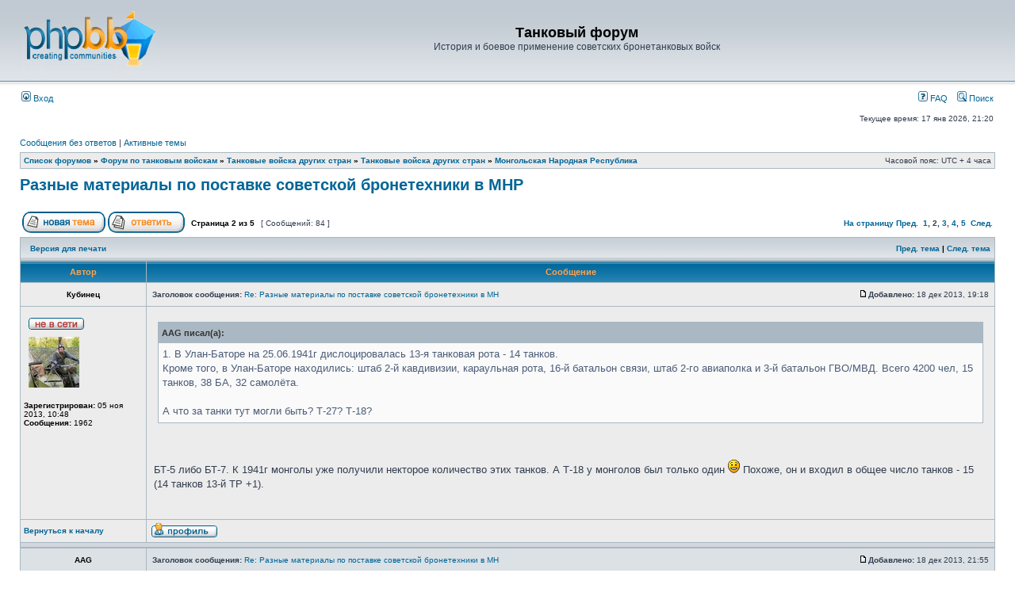

--- FILE ---
content_type: text/html; charset=UTF-8
request_url: http://forum.tankfront.ru/viewtopic.php?f=33&t=34&sid=ba0c9ecc416d8013904e2399c06880b6&start=20
body_size: 84326
content:
<!DOCTYPE html PUBLIC "-//W3C//DTD XHTML 1.0 Transitional//EN" "http://www.w3.org/TR/xhtml1/DTD/xhtml1-transitional.dtd">
<html xmlns="http://www.w3.org/1999/xhtml" dir="ltr" lang="ru" xml:lang="ru">
<head>

<meta http-equiv="content-type" content="text/html; charset=UTF-8" />
<meta http-equiv="content-language" content="ru" />
<meta http-equiv="content-style-type" content="text/css" />
<meta http-equiv="imagetoolbar" content="no" />
<meta name="resource-type" content="document" />
<meta name="distribution" content="global" />
<meta name="keywords" content="" />
<meta name="description" content="" />

<title>Танковый форум &bull; Просмотр темы - Разные материалы по поставке советской бронетехники в МНР</title>

<link rel="alternate" type="application/atom+xml" title="Канал - Танковый форум" href="http://forum.tankfront.ru/feed.php" /><link rel="alternate" type="application/atom+xml" title="Канал - Новые темы" href="http://forum.tankfront.ru/feed.php?mode=topics" /><link rel="alternate" type="application/atom+xml" title="Канал - Форум - Монгольская Народная Республика" href="http://forum.tankfront.ru/feed.php?f=33" /><link rel="alternate" type="application/atom+xml" title="Канал - Тема - Разные материалы по поставке советской бронетехники в МНР" href="http://forum.tankfront.ru/feed.php?f=33&amp;t=34" />

<link rel="stylesheet" href="./styles/subsilver2/theme/stylesheet.css" type="text/css" />

<script type="text/javascript">
// <![CDATA[


function popup(url, width, height, name)
{
	if (!name)
	{
		name = '_popup';
	}

	window.open(url.replace(/&amp;/g, '&'), name, 'height=' + height + ',resizable=yes,scrollbars=yes,width=' + width);
	return false;
}

function jumpto()
{
	var page = prompt('Введите номер страницы, на которую хотите перейти:', '2');
	var per_page = '20';
	var base_url = './viewtopic.php?f=33&amp;t=34&amp;sid=18de52d338a7ceb43c658c9823c8361d';

	if (page !== null && !isNaN(page) && page == Math.floor(page) && page > 0)
	{
		if (base_url.indexOf('?') == -1)
		{
			document.location.href = base_url + '?start=' + ((page - 1) * per_page);
		}
		else
		{
			document.location.href = base_url.replace(/&amp;/g, '&') + '&start=' + ((page - 1) * per_page);
		}
	}
}

/**
* Find a member
*/
function find_username(url)
{
	popup(url, 760, 570, '_usersearch');
	return false;
}

/**
* Mark/unmark checklist
* id = ID of parent container, name = name prefix, state = state [true/false]
*/
function marklist(id, name, state)
{
	var parent = document.getElementById(id);
	if (!parent)
	{
		eval('parent = document.' + id);
	}

	if (!parent)
	{
		return;
	}

	var rb = parent.getElementsByTagName('input');
	
	for (var r = 0; r < rb.length; r++)
	{
		if (rb[r].name.substr(0, name.length) == name)
		{
			rb[r].checked = state;
		}
	}
}



// ]]>
</script>
</head>
<body class="ltr">

<a name="top"></a>

<div id="wrapheader">

	<div id="logodesc">
		<table width="100%" cellspacing="0">
		<tr>
			<td><a href="./index.php?sid=18de52d338a7ceb43c658c9823c8361d"><img src="./styles/subsilver2/imageset/site_logo.gif" width="170" height="94" alt="" title="" /></a></td>
			<td width="100%" align="center"><h1>Танковый форум</h1><span class="gen">История и боевое применение советских бронетанковых войск</span></td>
		</tr>
		</table>
	</div>

	<div id="menubar">
		<table width="100%" cellspacing="0">
		<tr>
			<td class="genmed">
				<a href="./ucp.php?mode=login&amp;sid=18de52d338a7ceb43c658c9823c8361d"><img src="./styles/subsilver2/theme/images/icon_mini_login.gif" width="12" height="13" alt="*" /> Вход</a>&nbsp;
			</td>
			<td class="genmed" align="right">
				<a href="./faq.php?sid=18de52d338a7ceb43c658c9823c8361d"><img src="./styles/subsilver2/theme/images/icon_mini_faq.gif" width="12" height="13" alt="*" /> FAQ</a>
				&nbsp; &nbsp;<a href="./search.php?sid=18de52d338a7ceb43c658c9823c8361d"><img src="./styles/subsilver2/theme/images/icon_mini_search.gif" width="12" height="13" alt="*" /> Поиск</a>
			</td>
		</tr>
		</table>
	</div>

	<div id="datebar">
		<table width="100%" cellspacing="0">
		<tr>
			<td class="gensmall"></td>
			<td class="gensmall" align="right">Текущее время: 17 янв 2026, 21:20<br /></td>
		</tr>
		</table>
	</div>

</div>

<div id="wrapcentre">

	
	<p class="searchbar">
		<span style="float: left;"><a href="./search.php?search_id=unanswered&amp;sid=18de52d338a7ceb43c658c9823c8361d">Сообщения без ответов</a> | <a href="./search.php?search_id=active_topics&amp;sid=18de52d338a7ceb43c658c9823c8361d">Активные темы</a></span>
		
	</p>
	

	<br style="clear: both;" />

	<table class="tablebg" width="100%" cellspacing="1" cellpadding="0" style="margin-top: 5px;">
	<tr>
		<td class="row1">
			<p class="breadcrumbs"><a href="./index.php?sid=18de52d338a7ceb43c658c9823c8361d">Список форумов</a> &#187; <a href="./viewforum.php?f=1&amp;sid=18de52d338a7ceb43c658c9823c8361d">Форум по танковым войскам</a> &#187; <a href="./viewforum.php?f=57&amp;sid=18de52d338a7ceb43c658c9823c8361d">Танковые войска других стран</a> &#187; <a href="./viewforum.php?f=25&amp;sid=18de52d338a7ceb43c658c9823c8361d">Танковые войска других стран</a> &#187; <a href="./viewforum.php?f=33&amp;sid=18de52d338a7ceb43c658c9823c8361d">Монгольская Народная Республика</a></p>
			<p class="datetime">Часовой пояс: UTC + 4 часа </p>
		</td>
	</tr>
	</table>

	<br />

<div id="pageheader">
	<h2><a class="titles" href="./viewtopic.php?f=33&amp;t=34&amp;start=20&amp;sid=18de52d338a7ceb43c658c9823c8361d">Разные материалы по поставке советской бронетехники в МНР</a></h2>


</div>

<br clear="all" /><br />

<div id="pagecontent">

	<table width="100%" cellspacing="1">
	<tr>
		<td align="left" valign="middle" nowrap="nowrap">
		<a href="./posting.php?mode=post&amp;f=33&amp;sid=18de52d338a7ceb43c658c9823c8361d"><img src="./styles/subsilver2/imageset/ru/button_topic_new.gif" alt="Начать новую тему" title="Начать новую тему" /></a>&nbsp;<a href="./posting.php?mode=reply&amp;f=33&amp;t=34&amp;sid=18de52d338a7ceb43c658c9823c8361d"><img src="./styles/subsilver2/imageset/ru/button_topic_reply.gif" alt="Ответить на тему" title="Ответить на тему" /></a>
		</td>
		
			<td class="nav" valign="middle" nowrap="nowrap">&nbsp;Страница <strong>2</strong> из <strong>5</strong><br /></td>
			<td class="gensmall" nowrap="nowrap">&nbsp;[ Сообщений: 84 ]&nbsp;</td>
			<td class="gensmall" width="100%" align="right" nowrap="nowrap"><b><a href="#" onclick="jumpto(); return false;" title="Перейти на страницу…">На страницу</a> <a href="./viewtopic.php?f=33&amp;t=34&amp;sid=18de52d338a7ceb43c658c9823c8361d&amp;start=0">Пред.</a>&nbsp;&nbsp;<a href="./viewtopic.php?f=33&amp;t=34&amp;sid=18de52d338a7ceb43c658c9823c8361d">1</a><span class="page-sep">, </span><strong>2</strong><span class="page-sep">, </span><a href="./viewtopic.php?f=33&amp;t=34&amp;sid=18de52d338a7ceb43c658c9823c8361d&amp;start=40">3</a><span class="page-sep">, </span><a href="./viewtopic.php?f=33&amp;t=34&amp;sid=18de52d338a7ceb43c658c9823c8361d&amp;start=60">4</a><span class="page-sep">, </span><a href="./viewtopic.php?f=33&amp;t=34&amp;sid=18de52d338a7ceb43c658c9823c8361d&amp;start=80">5</a> &nbsp;<a href="./viewtopic.php?f=33&amp;t=34&amp;sid=18de52d338a7ceb43c658c9823c8361d&amp;start=40">След.</a></b></td>
		
	</tr>
	</table>

	<table class="tablebg" width="100%" cellspacing="1">
	<tr>
		<td class="cat">
			<table width="100%" cellspacing="0">
			<tr>
				<td class="nav" nowrap="nowrap">&nbsp;
				<a href="./viewtopic.php?f=33&amp;t=34&amp;start=20&amp;sid=18de52d338a7ceb43c658c9823c8361d&amp;view=print" title="Версия для печати">Версия для печати</a>
				</td>
				<td class="nav" align="right" nowrap="nowrap"><a href="./viewtopic.php?f=33&amp;t=34&amp;view=previous&amp;sid=18de52d338a7ceb43c658c9823c8361d">Пред. тема</a> | <a href="./viewtopic.php?f=33&amp;t=34&amp;view=next&amp;sid=18de52d338a7ceb43c658c9823c8361d">След. тема</a>&nbsp;</td>
			</tr>
			</table>
		</td>
	</tr>

	</table>


	<table class="tablebg" width="100%" cellspacing="1">
	
		<tr>
			<th>Автор</th>
			<th>Сообщение</th>
		</tr>
	<tr class="row1">

			<td align="center" valign="middle">
				<a name="p892"></a>
				<b class="postauthor">Кубинец</b>
			</td>
			<td width="100%" height="25">
				<table width="100%" cellspacing="0">
				<tr>
				
					<td class="gensmall" width="100%"><div style="float: left;">&nbsp;<b>Заголовок сообщения:</b> <a href="#p892">Re: Разные материалы по поставке советской бронетехники в МН</a></div><div style="float: right;"><a href="./viewtopic.php?p=892&amp;sid=18de52d338a7ceb43c658c9823c8361d#p892"><img src="./styles/subsilver2/imageset/icon_post_target.gif" width="12" height="9" alt="Сообщение" title="Сообщение" /></a><b>Добавлено:</b> 18 дек 2013, 19:18&nbsp;</div></td>
				</tr>
				</table>
			</td>
		</tr>

		<tr class="row1">

			<td valign="top" class="profile">
				<table cellspacing="4" align="center" width="150">
			
				<tr>
					<td><img src="./styles/subsilver2/imageset/ru/icon_user_offline.gif" alt="Не в сети" title="Не в сети" /></td>
				</tr>
			
				<tr>
					<td><img src="./download/file.php?avatar=65_1427827642.jpg" width="64" height="64" alt="Аватара пользователя" /></td>
				</tr>
			
				</table>

				<span class="postdetails">
					<br /><b>Зарегистрирован:</b> 05 ноя 2013, 10:48<br /><b>Сообщения:</b> 1962
				</span>

			</td>
			<td valign="top">
				<table width="100%" cellspacing="5">
				<tr>
					<td>
					

						<div class="postbody"><div class="quotetitle">AAG писал(а):</div><div class="quotecontent">1. В Улан-Баторе на 25.06.1941г дислоцировалась 13-я танковая рота - 14 танков.<br />Кроме того, в Улан-Баторе находились: штаб 2-й кавдивизии, караульная рота, 16-й батальон связи, штаб 2-го авиаполка и 3-й батальон ГВО/МВД. Всего 4200 чел, 15 танков, 38 БА, 32 самолёта.<br /><br />А что за танки тут могли быть? Т-27? Т-18?</div><br /><br />БТ-5 либо БТ-7. К 1941г монголы уже получили некторое количество этих танков. А Т-18 у монголов был только один <img src="./images/smilies/icon_e_smile.gif" alt=":)" title="Улыбается" /> Похоже, он и входил в общее число танков - 15 (14 танков 13-й ТР +1).</div>

					<br clear="all" /><br />

						<table width="100%" cellspacing="0">
						<tr valign="middle">
							<td class="gensmall" align="right">
							
							</td>
						</tr>
						</table>
					</td>
				</tr>
				</table>
			</td>
		</tr>

		<tr class="row1">

			<td class="profile"><strong><a href="#wrapheader">Вернуться к началу</a></strong></td>
			<td><div class="gensmall" style="float: left;">&nbsp;<a href="./memberlist.php?mode=viewprofile&amp;u=65&amp;sid=18de52d338a7ceb43c658c9823c8361d"><img src="./styles/subsilver2/imageset/ru/icon_user_profile.gif" alt="Профиль" title="Профиль" /></a> &nbsp;</div> <div class="gensmall" style="float: right;">&nbsp;</div></td>
	
		</tr>

	<tr>
		<td class="spacer" colspan="2" height="1"><img src="images/spacer.gif" alt="" width="1" height="1" /></td>
	</tr>
	</table>

	<table class="tablebg" width="100%" cellspacing="1">
	<tr class="row2">

			<td align="center" valign="middle">
				<a name="p904"></a>
				<b class="postauthor">AAG</b>
			</td>
			<td width="100%" height="25">
				<table width="100%" cellspacing="0">
				<tr>
				
					<td class="gensmall" width="100%"><div style="float: left;">&nbsp;<b>Заголовок сообщения:</b> <a href="#p904">Re: Разные материалы по поставке советской бронетехники в МН</a></div><div style="float: right;"><a href="./viewtopic.php?p=904&amp;sid=18de52d338a7ceb43c658c9823c8361d#p904"><img src="./styles/subsilver2/imageset/icon_post_target.gif" width="12" height="9" alt="Сообщение" title="Сообщение" /></a><b>Добавлено:</b> 18 дек 2013, 21:55&nbsp;</div></td>
				</tr>
				</table>
			</td>
		</tr>

		<tr class="row2">

			<td valign="top" class="profile">
				<table cellspacing="4" align="center" width="150">
			
				<tr>
					<td><img src="./styles/subsilver2/imageset/ru/icon_user_offline.gif" alt="Не в сети" title="Не в сети" /></td>
				</tr>
			
				<tr>
					<td><img src="./download/file.php?avatar=83_1427824395.jpg" width="59" height="90" alt="Аватара пользователя" /></td>
				</tr>
			
				</table>

				<span class="postdetails">
					<br /><b>Зарегистрирован:</b> 11 ноя 2013, 21:57<br /><b>Сообщения:</b> 1843
				</span>

			</td>
			<td valign="top">
				<table width="100%" cellspacing="5">
				<tr>
					<td>
					

						<div class="postbody">В 1939 есть пробел в 10 БТ-7 между общим выпуском и поставками. Возможно они?</div>

					<br clear="all" /><br />

						<table width="100%" cellspacing="0">
						<tr valign="middle">
							<td class="gensmall" align="right">
							
							</td>
						</tr>
						</table>
					</td>
				</tr>
				</table>
			</td>
		</tr>

		<tr class="row2">

			<td class="profile"><strong><a href="#wrapheader">Вернуться к началу</a></strong></td>
			<td><div class="gensmall" style="float: left;">&nbsp;<a href="./memberlist.php?mode=viewprofile&amp;u=83&amp;sid=18de52d338a7ceb43c658c9823c8361d"><img src="./styles/subsilver2/imageset/ru/icon_user_profile.gif" alt="Профиль" title="Профиль" /></a> &nbsp;</div> <div class="gensmall" style="float: right;">&nbsp;</div></td>
	
		</tr>

	<tr>
		<td class="spacer" colspan="2" height="1"><img src="images/spacer.gif" alt="" width="1" height="1" /></td>
	</tr>
	</table>

	<table class="tablebg" width="100%" cellspacing="1">
	<tr class="row1">

			<td align="center" valign="middle">
				<a name="p912"></a>
				<b class="postauthor">Кубинец</b>
			</td>
			<td width="100%" height="25">
				<table width="100%" cellspacing="0">
				<tr>
				
					<td class="gensmall" width="100%"><div style="float: left;">&nbsp;<b>Заголовок сообщения:</b> <a href="#p912">Re: Разные материалы по поставке советской бронетехники в МН</a></div><div style="float: right;"><a href="./viewtopic.php?p=912&amp;sid=18de52d338a7ceb43c658c9823c8361d#p912"><img src="./styles/subsilver2/imageset/icon_post_target.gif" width="12" height="9" alt="Сообщение" title="Сообщение" /></a><b>Добавлено:</b> 18 дек 2013, 22:23&nbsp;</div></td>
				</tr>
				</table>
			</td>
		</tr>

		<tr class="row1">

			<td valign="top" class="profile">
				<table cellspacing="4" align="center" width="150">
			
				<tr>
					<td><img src="./styles/subsilver2/imageset/ru/icon_user_offline.gif" alt="Не в сети" title="Не в сети" /></td>
				</tr>
			
				<tr>
					<td><img src="./download/file.php?avatar=65_1427827642.jpg" width="64" height="64" alt="Аватара пользователя" /></td>
				</tr>
			
				</table>

				<span class="postdetails">
					<br /><b>Зарегистрирован:</b> 05 ноя 2013, 10:48<br /><b>Сообщения:</b> 1962
				</span>

			</td>
			<td valign="top">
				<table width="100%" cellspacing="5">
				<tr>
					<td>
					

						<div class="postbody"><div class="quotetitle">AAG писал(а):</div><div class="quotecontent">В 1939 есть пробел в 10 БТ-7 между общим выпуском и поставками. Возможно они?</div><br /><br />Запросто! По некоторым данным, в июне 1939г у монголов было 12 БТ-7 (в Улан-Баторе).</div>

					<br clear="all" /><br />

						<table width="100%" cellspacing="0">
						<tr valign="middle">
							<td class="gensmall" align="right">
							
							</td>
						</tr>
						</table>
					</td>
				</tr>
				</table>
			</td>
		</tr>

		<tr class="row1">

			<td class="profile"><strong><a href="#wrapheader">Вернуться к началу</a></strong></td>
			<td><div class="gensmall" style="float: left;">&nbsp;<a href="./memberlist.php?mode=viewprofile&amp;u=65&amp;sid=18de52d338a7ceb43c658c9823c8361d"><img src="./styles/subsilver2/imageset/ru/icon_user_profile.gif" alt="Профиль" title="Профиль" /></a> &nbsp;</div> <div class="gensmall" style="float: right;">&nbsp;</div></td>
	
		</tr>

	<tr>
		<td class="spacer" colspan="2" height="1"><img src="images/spacer.gif" alt="" width="1" height="1" /></td>
	</tr>
	</table>

	<table class="tablebg" width="100%" cellspacing="1">
	<tr class="row2">

			<td align="center" valign="middle">
				<a name="p944"></a>
				<b class="postauthor">Кубинец</b>
			</td>
			<td width="100%" height="25">
				<table width="100%" cellspacing="0">
				<tr>
				
					<td class="gensmall" width="100%"><div style="float: left;">&nbsp;<b>Заголовок сообщения:</b> <a href="#p944">Re: Разные материалы по поставке советской бронетехники в МН</a></div><div style="float: right;"><a href="./viewtopic.php?p=944&amp;sid=18de52d338a7ceb43c658c9823c8361d#p944"><img src="./styles/subsilver2/imageset/icon_post_target.gif" width="12" height="9" alt="Сообщение" title="Сообщение" /></a><b>Добавлено:</b> 19 дек 2013, 15:25&nbsp;</div></td>
				</tr>
				</table>
			</td>
		</tr>

		<tr class="row2">

			<td valign="top" class="profile">
				<table cellspacing="4" align="center" width="150">
			
				<tr>
					<td><img src="./styles/subsilver2/imageset/ru/icon_user_offline.gif" alt="Не в сети" title="Не в сети" /></td>
				</tr>
			
				<tr>
					<td><img src="./download/file.php?avatar=65_1427827642.jpg" width="64" height="64" alt="Аватара пользователя" /></td>
				</tr>
			
				</table>

				<span class="postdetails">
					<br /><b>Зарегистрирован:</b> 05 ноя 2013, 10:48<br /><b>Сообщения:</b> 1962
				</span>

			</td>
			<td valign="top">
				<table width="100%" cellspacing="5">
				<tr>
					<td>
					

						<div class="postbody">В начале 20-х гг монголам были переданы:<br />В 1921г.  от РККА - два БА &quot;Фиат&quot;. Находились на вооружении до нач. 30-х гг.<br />Примерно в то же время (1921г?) - 2 либо 3 БА &quot;Остин&quot; (2-й или 3-й серий, но не &quot;путиловцы&quot;).<br />Всего было передано 5 БА старых типов.</div>

					
							<br /><br />
							<span class="gensmall">Последний раз редактировалось <a href="./memberlist.php?mode=viewprofile&amp;u=65&amp;sid=18de52d338a7ceb43c658c9823c8361d">Кубинец</a> 23 дек 2013, 21:12, всего редактировалось 1 раз.</span>
						<br clear="all" /><br />

						<table width="100%" cellspacing="0">
						<tr valign="middle">
							<td class="gensmall" align="right">
							
							</td>
						</tr>
						</table>
					</td>
				</tr>
				</table>
			</td>
		</tr>

		<tr class="row2">

			<td class="profile"><strong><a href="#wrapheader">Вернуться к началу</a></strong></td>
			<td><div class="gensmall" style="float: left;">&nbsp;<a href="./memberlist.php?mode=viewprofile&amp;u=65&amp;sid=18de52d338a7ceb43c658c9823c8361d"><img src="./styles/subsilver2/imageset/ru/icon_user_profile.gif" alt="Профиль" title="Профиль" /></a> &nbsp;</div> <div class="gensmall" style="float: right;">&nbsp;</div></td>
	
		</tr>

	<tr>
		<td class="spacer" colspan="2" height="1"><img src="images/spacer.gif" alt="" width="1" height="1" /></td>
	</tr>
	</table>

	<table class="tablebg" width="100%" cellspacing="1">
	<tr class="row1">

			<td align="center" valign="middle">
				<a name="p949"></a>
				<b class="postauthor">AAG</b>
			</td>
			<td width="100%" height="25">
				<table width="100%" cellspacing="0">
				<tr>
				
					<td class="gensmall" width="100%"><div style="float: left;">&nbsp;<b>Заголовок сообщения:</b> <a href="#p949">Re: Разные материалы по поставке советской бронетехники в МН</a></div><div style="float: right;"><a href="./viewtopic.php?p=949&amp;sid=18de52d338a7ceb43c658c9823c8361d#p949"><img src="./styles/subsilver2/imageset/icon_post_target.gif" width="12" height="9" alt="Сообщение" title="Сообщение" /></a><b>Добавлено:</b> 19 дек 2013, 15:40&nbsp;</div></td>
				</tr>
				</table>
			</td>
		</tr>

		<tr class="row1">

			<td valign="top" class="profile">
				<table cellspacing="4" align="center" width="150">
			
				<tr>
					<td><img src="./styles/subsilver2/imageset/ru/icon_user_offline.gif" alt="Не в сети" title="Не в сети" /></td>
				</tr>
			
				<tr>
					<td><img src="./download/file.php?avatar=83_1427824395.jpg" width="59" height="90" alt="Аватара пользователя" /></td>
				</tr>
			
				</table>

				<span class="postdetails">
					<br /><b>Зарегистрирован:</b> 11 ноя 2013, 21:57<br /><b>Сообщения:</b> 1843
				</span>

			</td>
			<td valign="top">
				<table width="100%" cellspacing="5">
				<tr>
					<td>
					

						<div class="postbody"><div class="quotetitle">Кубинец писал(а):</div><div class="quotecontent"><div class="quotetitle">AAG писал(а):</div><div class="quotecontent">В 1939 есть пробел в 10 БТ-7 между общим выпуском и поставками. Возможно они?</div><br /><br />Запросто! По некоторым данным, в июне 1939г у монголов было 12 БТ-7 (в Улан-Баторе).</div><br />Тогда все правильно: 10 БТ-7 в 1939 и по одному БТ-7 и -7М в 1940 - это возмещение промышленностью передачи</div>

					<br clear="all" /><br />

						<table width="100%" cellspacing="0">
						<tr valign="middle">
							<td class="gensmall" align="right">
							
							</td>
						</tr>
						</table>
					</td>
				</tr>
				</table>
			</td>
		</tr>

		<tr class="row1">

			<td class="profile"><strong><a href="#wrapheader">Вернуться к началу</a></strong></td>
			<td><div class="gensmall" style="float: left;">&nbsp;<a href="./memberlist.php?mode=viewprofile&amp;u=83&amp;sid=18de52d338a7ceb43c658c9823c8361d"><img src="./styles/subsilver2/imageset/ru/icon_user_profile.gif" alt="Профиль" title="Профиль" /></a> &nbsp;</div> <div class="gensmall" style="float: right;">&nbsp;</div></td>
	
		</tr>

	<tr>
		<td class="spacer" colspan="2" height="1"><img src="images/spacer.gif" alt="" width="1" height="1" /></td>
	</tr>
	</table>

	<table class="tablebg" width="100%" cellspacing="1">
	<tr class="row2">

			<td align="center" valign="middle">
				<a name="p951"></a>
				<b class="postauthor">Кубинец</b>
			</td>
			<td width="100%" height="25">
				<table width="100%" cellspacing="0">
				<tr>
				
					<td class="gensmall" width="100%"><div style="float: left;">&nbsp;<b>Заголовок сообщения:</b> <a href="#p951">Re: Разные материалы по поставке советской бронетехники в МН</a></div><div style="float: right;"><a href="./viewtopic.php?p=951&amp;sid=18de52d338a7ceb43c658c9823c8361d#p951"><img src="./styles/subsilver2/imageset/icon_post_target.gif" width="12" height="9" alt="Сообщение" title="Сообщение" /></a><b>Добавлено:</b> 19 дек 2013, 15:47&nbsp;</div></td>
				</tr>
				</table>
			</td>
		</tr>

		<tr class="row2">

			<td valign="top" class="profile">
				<table cellspacing="4" align="center" width="150">
			
				<tr>
					<td><img src="./styles/subsilver2/imageset/ru/icon_user_offline.gif" alt="Не в сети" title="Не в сети" /></td>
				</tr>
			
				<tr>
					<td><img src="./download/file.php?avatar=65_1427827642.jpg" width="64" height="64" alt="Аватара пользователя" /></td>
				</tr>
			
				</table>

				<span class="postdetails">
					<br /><b>Зарегистрирован:</b> 05 ноя 2013, 10:48<br /><b>Сообщения:</b> 1962
				</span>

			</td>
			<td valign="top">
				<table width="100%" cellspacing="5">
				<tr>
					<td>
					

						<div class="postbody">Вероятно, со 2-й половины 1939г по 1-ю половину 1941г монголы получили ещё несколько &quot;бэтэшэк&quot;, т.к. в Улан-Баторе на 25.06.1941г в 13-й танковой роте было 14 танков.</div>

					<br clear="all" /><br />

						<table width="100%" cellspacing="0">
						<tr valign="middle">
							<td class="gensmall" align="right">
							
							</td>
						</tr>
						</table>
					</td>
				</tr>
				</table>
			</td>
		</tr>

		<tr class="row2">

			<td class="profile"><strong><a href="#wrapheader">Вернуться к началу</a></strong></td>
			<td><div class="gensmall" style="float: left;">&nbsp;<a href="./memberlist.php?mode=viewprofile&amp;u=65&amp;sid=18de52d338a7ceb43c658c9823c8361d"><img src="./styles/subsilver2/imageset/ru/icon_user_profile.gif" alt="Профиль" title="Профиль" /></a> &nbsp;</div> <div class="gensmall" style="float: right;">&nbsp;</div></td>
	
		</tr>

	<tr>
		<td class="spacer" colspan="2" height="1"><img src="images/spacer.gif" alt="" width="1" height="1" /></td>
	</tr>
	</table>

	<table class="tablebg" width="100%" cellspacing="1">
	<tr class="row1">

			<td align="center" valign="middle">
				<a name="p958"></a>
				<b class="postauthor">AAG</b>
			</td>
			<td width="100%" height="25">
				<table width="100%" cellspacing="0">
				<tr>
				
					<td class="gensmall" width="100%"><div style="float: left;">&nbsp;<b>Заголовок сообщения:</b> <a href="#p958">Re: Разные материалы по поставке советской бронетехники в МН</a></div><div style="float: right;"><a href="./viewtopic.php?p=958&amp;sid=18de52d338a7ceb43c658c9823c8361d#p958"><img src="./styles/subsilver2/imageset/icon_post_target.gif" width="12" height="9" alt="Сообщение" title="Сообщение" /></a><b>Добавлено:</b> 19 дек 2013, 16:09&nbsp;</div></td>
				</tr>
				</table>
			</td>
		</tr>

		<tr class="row1">

			<td valign="top" class="profile">
				<table cellspacing="4" align="center" width="150">
			
				<tr>
					<td><img src="./styles/subsilver2/imageset/ru/icon_user_offline.gif" alt="Не в сети" title="Не в сети" /></td>
				</tr>
			
				<tr>
					<td><img src="./download/file.php?avatar=83_1427824395.jpg" width="59" height="90" alt="Аватара пользователя" /></td>
				</tr>
			
				</table>

				<span class="postdetails">
					<br /><b>Зарегистрирован:</b> 11 ноя 2013, 21:57<br /><b>Сообщения:</b> 1843
				</span>

			</td>
			<td valign="top">
				<table width="100%" cellspacing="5">
				<tr>
					<td>
					

						<div class="postbody">Дальше передаваемые БТ уже не возмещались. На конвейер становился Т-34</div>

					<br clear="all" /><br />

						<table width="100%" cellspacing="0">
						<tr valign="middle">
							<td class="gensmall" align="right">
							
							</td>
						</tr>
						</table>
					</td>
				</tr>
				</table>
			</td>
		</tr>

		<tr class="row1">

			<td class="profile"><strong><a href="#wrapheader">Вернуться к началу</a></strong></td>
			<td><div class="gensmall" style="float: left;">&nbsp;<a href="./memberlist.php?mode=viewprofile&amp;u=83&amp;sid=18de52d338a7ceb43c658c9823c8361d"><img src="./styles/subsilver2/imageset/ru/icon_user_profile.gif" alt="Профиль" title="Профиль" /></a> &nbsp;</div> <div class="gensmall" style="float: right;">&nbsp;</div></td>
	
		</tr>

	<tr>
		<td class="spacer" colspan="2" height="1"><img src="images/spacer.gif" alt="" width="1" height="1" /></td>
	</tr>
	</table>

	<table class="tablebg" width="100%" cellspacing="1">
	<tr class="row2">

			<td align="center" valign="middle">
				<a name="p960"></a>
				<b class="postauthor">Кубинец</b>
			</td>
			<td width="100%" height="25">
				<table width="100%" cellspacing="0">
				<tr>
				
					<td class="gensmall" width="100%"><div style="float: left;">&nbsp;<b>Заголовок сообщения:</b> <a href="#p960">Re: Разные материалы по поставке советской бронетехники в МН</a></div><div style="float: right;"><a href="./viewtopic.php?p=960&amp;sid=18de52d338a7ceb43c658c9823c8361d#p960"><img src="./styles/subsilver2/imageset/icon_post_target.gif" width="12" height="9" alt="Сообщение" title="Сообщение" /></a><b>Добавлено:</b> 19 дек 2013, 16:13&nbsp;</div></td>
				</tr>
				</table>
			</td>
		</tr>

		<tr class="row2">

			<td valign="top" class="profile">
				<table cellspacing="4" align="center" width="150">
			
				<tr>
					<td><img src="./styles/subsilver2/imageset/ru/icon_user_offline.gif" alt="Не в сети" title="Не в сети" /></td>
				</tr>
			
				<tr>
					<td><img src="./download/file.php?avatar=65_1427827642.jpg" width="64" height="64" alt="Аватара пользователя" /></td>
				</tr>
			
				</table>

				<span class="postdetails">
					<br /><b>Зарегистрирован:</b> 05 ноя 2013, 10:48<br /><b>Сообщения:</b> 1962
				</span>

			</td>
			<td valign="top">
				<table width="100%" cellspacing="5">
				<tr>
					<td>
					

						<div class="postbody">Да, они скорей всего прямиком из ЗабВО шли, может даже из 17-й армии. Можно попробовать определить ротацию &quot;бэтэшек&quot; по ЗабВО, по данным на 15.09.1940, 1.12.1940 и январём-апрелем 1941г. А потом уже пошла переброска на Запад и там сам чёрт ногу сломит...</div>

					<br clear="all" /><br />

						<table width="100%" cellspacing="0">
						<tr valign="middle">
							<td class="gensmall" align="right">
							
							</td>
						</tr>
						</table>
					</td>
				</tr>
				</table>
			</td>
		</tr>

		<tr class="row2">

			<td class="profile"><strong><a href="#wrapheader">Вернуться к началу</a></strong></td>
			<td><div class="gensmall" style="float: left;">&nbsp;<a href="./memberlist.php?mode=viewprofile&amp;u=65&amp;sid=18de52d338a7ceb43c658c9823c8361d"><img src="./styles/subsilver2/imageset/ru/icon_user_profile.gif" alt="Профиль" title="Профиль" /></a> &nbsp;</div> <div class="gensmall" style="float: right;">&nbsp;</div></td>
	
		</tr>

	<tr>
		<td class="spacer" colspan="2" height="1"><img src="images/spacer.gif" alt="" width="1" height="1" /></td>
	</tr>
	</table>

	<table class="tablebg" width="100%" cellspacing="1">
	<tr class="row1">

			<td align="center" valign="middle">
				<a name="p964"></a>
				<b class="postauthor">AAG</b>
			</td>
			<td width="100%" height="25">
				<table width="100%" cellspacing="0">
				<tr>
				
					<td class="gensmall" width="100%"><div style="float: left;">&nbsp;<b>Заголовок сообщения:</b> <a href="#p964">Re: Разные материалы по поставке советской бронетехники в МН</a></div><div style="float: right;"><a href="./viewtopic.php?p=964&amp;sid=18de52d338a7ceb43c658c9823c8361d#p964"><img src="./styles/subsilver2/imageset/icon_post_target.gif" width="12" height="9" alt="Сообщение" title="Сообщение" /></a><b>Добавлено:</b> 19 дек 2013, 16:41&nbsp;</div></td>
				</tr>
				</table>
			</td>
		</tr>

		<tr class="row1">

			<td valign="top" class="profile">
				<table cellspacing="4" align="center" width="150">
			
				<tr>
					<td><img src="./styles/subsilver2/imageset/ru/icon_user_offline.gif" alt="Не в сети" title="Не в сети" /></td>
				</tr>
			
				<tr>
					<td><img src="./download/file.php?avatar=83_1427824395.jpg" width="59" height="90" alt="Аватара пользователя" /></td>
				</tr>
			
				</table>

				<span class="postdetails">
					<br /><b>Зарегистрирован:</b> 11 ноя 2013, 21:57<br /><b>Сообщения:</b> 1843
				</span>

			</td>
			<td valign="top">
				<table width="100%" cellspacing="5">
				<tr>
					<td>
					

						<div class="postbody">1.6.1940 - 984<br />15.9.1940 - 1003<br />1.11.1940 - 1003<br />1.1.1941 - 984<br />1.2.1941 - 984<br />1.4.1941 - 956<br />1.6.1941 - 957</div>

					<br clear="all" /><br />

						<table width="100%" cellspacing="0">
						<tr valign="middle">
							<td class="gensmall" align="right">
							
							</td>
						</tr>
						</table>
					</td>
				</tr>
				</table>
			</td>
		</tr>

		<tr class="row1">

			<td class="profile"><strong><a href="#wrapheader">Вернуться к началу</a></strong></td>
			<td><div class="gensmall" style="float: left;">&nbsp;<a href="./memberlist.php?mode=viewprofile&amp;u=83&amp;sid=18de52d338a7ceb43c658c9823c8361d"><img src="./styles/subsilver2/imageset/ru/icon_user_profile.gif" alt="Профиль" title="Профиль" /></a> &nbsp;</div> <div class="gensmall" style="float: right;">&nbsp;</div></td>
	
		</tr>

	<tr>
		<td class="spacer" colspan="2" height="1"><img src="images/spacer.gif" alt="" width="1" height="1" /></td>
	</tr>
	</table>

	<table class="tablebg" width="100%" cellspacing="1">
	<tr class="row2">

			<td align="center" valign="middle">
				<a name="p968"></a>
				<b class="postauthor">Кубинец</b>
			</td>
			<td width="100%" height="25">
				<table width="100%" cellspacing="0">
				<tr>
				
					<td class="gensmall" width="100%"><div style="float: left;">&nbsp;<b>Заголовок сообщения:</b> <a href="#p968">Re: Разные материалы по поставке советской бронетехники в МН</a></div><div style="float: right;"><a href="./viewtopic.php?p=968&amp;sid=18de52d338a7ceb43c658c9823c8361d#p968"><img src="./styles/subsilver2/imageset/icon_post_target.gif" width="12" height="9" alt="Сообщение" title="Сообщение" /></a><b>Добавлено:</b> 19 дек 2013, 18:44&nbsp;</div></td>
				</tr>
				</table>
			</td>
		</tr>

		<tr class="row2">

			<td valign="top" class="profile">
				<table cellspacing="4" align="center" width="150">
			
				<tr>
					<td><img src="./styles/subsilver2/imageset/ru/icon_user_offline.gif" alt="Не в сети" title="Не в сети" /></td>
				</tr>
			
				<tr>
					<td><img src="./download/file.php?avatar=65_1427827642.jpg" width="64" height="64" alt="Аватара пользователя" /></td>
				</tr>
			
				</table>

				<span class="postdetails">
					<br /><b>Зарегистрирован:</b> 05 ноя 2013, 10:48<br /><b>Сообщения:</b> 1962
				</span>

			</td>
			<td valign="top">
				<table width="100%" cellspacing="5">
				<tr>
					<td>
					

						<div class="postbody">Надо брать не все БТ, а только БТ-7. Жаль нет состава АБТВ на 1.01.1939г и на 1.01.1940г для сравнения...</div>

					<br clear="all" /><br />

						<table width="100%" cellspacing="0">
						<tr valign="middle">
							<td class="gensmall" align="right">
							
							</td>
						</tr>
						</table>
					</td>
				</tr>
				</table>
			</td>
		</tr>

		<tr class="row2">

			<td class="profile"><strong><a href="#wrapheader">Вернуться к началу</a></strong></td>
			<td><div class="gensmall" style="float: left;">&nbsp;<a href="./memberlist.php?mode=viewprofile&amp;u=65&amp;sid=18de52d338a7ceb43c658c9823c8361d"><img src="./styles/subsilver2/imageset/ru/icon_user_profile.gif" alt="Профиль" title="Профиль" /></a> &nbsp;</div> <div class="gensmall" style="float: right;">&nbsp;</div></td>
	
		</tr>

	<tr>
		<td class="spacer" colspan="2" height="1"><img src="images/spacer.gif" alt="" width="1" height="1" /></td>
	</tr>
	</table>

	<table class="tablebg" width="100%" cellspacing="1">
	<tr class="row1">

			<td align="center" valign="middle">
				<a name="p969"></a>
				<b class="postauthor">Кубинец</b>
			</td>
			<td width="100%" height="25">
				<table width="100%" cellspacing="0">
				<tr>
				
					<td class="gensmall" width="100%"><div style="float: left;">&nbsp;<b>Заголовок сообщения:</b> <a href="#p969">Re: Разные материалы по поставке советской бронетехники в МН</a></div><div style="float: right;"><a href="./viewtopic.php?p=969&amp;sid=18de52d338a7ceb43c658c9823c8361d#p969"><img src="./styles/subsilver2/imageset/icon_post_target.gif" width="12" height="9" alt="Сообщение" title="Сообщение" /></a><b>Добавлено:</b> 19 дек 2013, 18:46&nbsp;</div></td>
				</tr>
				</table>
			</td>
		</tr>

		<tr class="row1">

			<td valign="top" class="profile">
				<table cellspacing="4" align="center" width="150">
			
				<tr>
					<td><img src="./styles/subsilver2/imageset/ru/icon_user_offline.gif" alt="Не в сети" title="Не в сети" /></td>
				</tr>
			
				<tr>
					<td><img src="./download/file.php?avatar=65_1427827642.jpg" width="64" height="64" alt="Аватара пользователя" /></td>
				</tr>
			
				</table>

				<span class="postdetails">
					<br /><b>Зарегистрирован:</b> 05 ноя 2013, 10:48<br /><b>Сообщения:</b> 1962
				</span>

			</td>
			<td valign="top">
				<table width="100%" cellspacing="5">
				<tr>
					<td>
					

						<div class="postbody">БТ-2 не отправляли - 100%. По БТ-5 - вопрос - были ли они вообще в МНРА? Остаются только БТ-7.</div>

					<br clear="all" /><br />

						<table width="100%" cellspacing="0">
						<tr valign="middle">
							<td class="gensmall" align="right">
							
							</td>
						</tr>
						</table>
					</td>
				</tr>
				</table>
			</td>
		</tr>

		<tr class="row1">

			<td class="profile"><strong><a href="#wrapheader">Вернуться к началу</a></strong></td>
			<td><div class="gensmall" style="float: left;">&nbsp;<a href="./memberlist.php?mode=viewprofile&amp;u=65&amp;sid=18de52d338a7ceb43c658c9823c8361d"><img src="./styles/subsilver2/imageset/ru/icon_user_profile.gif" alt="Профиль" title="Профиль" /></a> &nbsp;</div> <div class="gensmall" style="float: right;">&nbsp;</div></td>
	
		</tr>

	<tr>
		<td class="spacer" colspan="2" height="1"><img src="images/spacer.gif" alt="" width="1" height="1" /></td>
	</tr>
	</table>

	<table class="tablebg" width="100%" cellspacing="1">
	<tr class="row2">

			<td align="center" valign="middle">
				<a name="p970"></a>
				<b class="postauthor">Кубинец</b>
			</td>
			<td width="100%" height="25">
				<table width="100%" cellspacing="0">
				<tr>
				
					<td class="gensmall" width="100%"><div style="float: left;">&nbsp;<b>Заголовок сообщения:</b> <a href="#p970">Re: Разные материалы по поставке советской бронетехники в МН</a></div><div style="float: right;"><a href="./viewtopic.php?p=970&amp;sid=18de52d338a7ceb43c658c9823c8361d#p970"><img src="./styles/subsilver2/imageset/icon_post_target.gif" width="12" height="9" alt="Сообщение" title="Сообщение" /></a><b>Добавлено:</b> 19 дек 2013, 19:03&nbsp;</div></td>
				</tr>
				</table>
			</td>
		</tr>

		<tr class="row2">

			<td valign="top" class="profile">
				<table cellspacing="4" align="center" width="150">
			
				<tr>
					<td><img src="./styles/subsilver2/imageset/ru/icon_user_offline.gif" alt="Не в сети" title="Не в сети" /></td>
				</tr>
			
				<tr>
					<td><img src="./download/file.php?avatar=65_1427827642.jpg" width="64" height="64" alt="Аватара пользователя" /></td>
				</tr>
			
				</table>

				<span class="postdetails">
					<br /><b>Зарегистрирован:</b> 05 ноя 2013, 10:48<br /><b>Сообщения:</b> 1962
				</span>

			</td>
			<td valign="top">
				<table width="100%" cellspacing="5">
				<tr>
					<td>
					

						<div class="postbody">По танкам БТ-5 - в ЗабВО их число с 1.01.1941г уменьшилось на 104 единицы по сравнению с 1.04.41 и 1.06.41г. Вероятно уехали на Запад. Надо проверять. С 15.09.40 по 1.01.41г число неизменно - 422 ед.<br />По БТ-7 - с 1.01.41г их количество уменьшилось на 28 ед по сравнению с  1.04.41 и 1.06.41г. На 15.09.40г, 1.12.40г и 1.01.41г число БТ-7 неизменно - 984 шт. Тоже надо смотреть, куда они ушли.</div>

					
							<br /><br />
							<span class="gensmall">Последний раз редактировалось <a href="./memberlist.php?mode=viewprofile&amp;u=65&amp;sid=18de52d338a7ceb43c658c9823c8361d">Кубинец</a> 20 дек 2013, 10:45, всего редактировалось 1 раз.</span>
						<br clear="all" /><br />

						<table width="100%" cellspacing="0">
						<tr valign="middle">
							<td class="gensmall" align="right">
							
							</td>
						</tr>
						</table>
					</td>
				</tr>
				</table>
			</td>
		</tr>

		<tr class="row2">

			<td class="profile"><strong><a href="#wrapheader">Вернуться к началу</a></strong></td>
			<td><div class="gensmall" style="float: left;">&nbsp;<a href="./memberlist.php?mode=viewprofile&amp;u=65&amp;sid=18de52d338a7ceb43c658c9823c8361d"><img src="./styles/subsilver2/imageset/ru/icon_user_profile.gif" alt="Профиль" title="Профиль" /></a> &nbsp;</div> <div class="gensmall" style="float: right;">&nbsp;</div></td>
	
		</tr>

	<tr>
		<td class="spacer" colspan="2" height="1"><img src="images/spacer.gif" alt="" width="1" height="1" /></td>
	</tr>
	</table>

	<table class="tablebg" width="100%" cellspacing="1">
	<tr class="row1">

			<td align="center" valign="middle">
				<a name="p974"></a>
				<b class="postauthor">AAG</b>
			</td>
			<td width="100%" height="25">
				<table width="100%" cellspacing="0">
				<tr>
				
					<td class="gensmall" width="100%"><div style="float: left;">&nbsp;<b>Заголовок сообщения:</b> <a href="#p974">Re: Разные материалы по поставке советской бронетехники в МН</a></div><div style="float: right;"><a href="./viewtopic.php?p=974&amp;sid=18de52d338a7ceb43c658c9823c8361d#p974"><img src="./styles/subsilver2/imageset/icon_post_target.gif" width="12" height="9" alt="Сообщение" title="Сообщение" /></a><b>Добавлено:</b> 19 дек 2013, 20:55&nbsp;</div></td>
				</tr>
				</table>
			</td>
		</tr>

		<tr class="row1">

			<td valign="top" class="profile">
				<table cellspacing="4" align="center" width="150">
			
				<tr>
					<td><img src="./styles/subsilver2/imageset/ru/icon_user_offline.gif" alt="Не в сети" title="Не в сети" /></td>
				</tr>
			
				<tr>
					<td><img src="./download/file.php?avatar=83_1427824395.jpg" width="59" height="90" alt="Аватара пользователя" /></td>
				</tr>
			
				</table>

				<span class="postdetails">
					<br /><b>Зарегистрирован:</b> 11 ноя 2013, 21:57<br /><b>Сообщения:</b> 1843
				</span>

			</td>
			<td valign="top">
				<table width="100%" cellspacing="5">
				<tr>
					<td>
					

						<div class="postbody"><div class="quotetitle">Кубинец писал(а):</div><div class="quotecontent">Надо брать не все БТ, а только БТ-7. Жаль нет состава АБТВ на 1.01.1939г и на 1.01.1940г для сравнения...</div><br />Привел только БТ-7!!!!!!! Без арт, диз дальше САВО не отправляли<br />На 1.1.1939 - 544<br />На 1.1.1940 - данных нет</div>

					<br clear="all" /><br />

						<table width="100%" cellspacing="0">
						<tr valign="middle">
							<td class="gensmall" align="right">
							
							</td>
						</tr>
						</table>
					</td>
				</tr>
				</table>
			</td>
		</tr>

		<tr class="row1">

			<td class="profile"><strong><a href="#wrapheader">Вернуться к началу</a></strong></td>
			<td><div class="gensmall" style="float: left;">&nbsp;<a href="./memberlist.php?mode=viewprofile&amp;u=83&amp;sid=18de52d338a7ceb43c658c9823c8361d"><img src="./styles/subsilver2/imageset/ru/icon_user_profile.gif" alt="Профиль" title="Профиль" /></a> &nbsp;</div> <div class="gensmall" style="float: right;">&nbsp;</div></td>
	
		</tr>

	<tr>
		<td class="spacer" colspan="2" height="1"><img src="images/spacer.gif" alt="" width="1" height="1" /></td>
	</tr>
	</table>

	<table class="tablebg" width="100%" cellspacing="1">
	<tr class="row2">

			<td align="center" valign="middle">
				<a name="p975"></a>
				<b class="postauthor">AAG</b>
			</td>
			<td width="100%" height="25">
				<table width="100%" cellspacing="0">
				<tr>
				
					<td class="gensmall" width="100%"><div style="float: left;">&nbsp;<b>Заголовок сообщения:</b> <a href="#p975">Re: Разные материалы по поставке советской бронетехники в МН</a></div><div style="float: right;"><a href="./viewtopic.php?p=975&amp;sid=18de52d338a7ceb43c658c9823c8361d#p975"><img src="./styles/subsilver2/imageset/icon_post_target.gif" width="12" height="9" alt="Сообщение" title="Сообщение" /></a><b>Добавлено:</b> 19 дек 2013, 21:25&nbsp;</div></td>
				</tr>
				</table>
			</td>
		</tr>

		<tr class="row2">

			<td valign="top" class="profile">
				<table cellspacing="4" align="center" width="150">
			
				<tr>
					<td><img src="./styles/subsilver2/imageset/ru/icon_user_offline.gif" alt="Не в сети" title="Не в сети" /></td>
				</tr>
			
				<tr>
					<td><img src="./download/file.php?avatar=83_1427824395.jpg" width="59" height="90" alt="Аватара пользователя" /></td>
				</tr>
			
				</table>

				<span class="postdetails">
					<br /><b>Зарегистрирован:</b> 11 ноя 2013, 21:57<br /><b>Сообщения:</b> 1843
				</span>

			</td>
			<td valign="top">
				<table width="100%" cellspacing="5">
				<tr>
					<td>
					

						<div class="postbody"><div class="quotetitle">Кубинец писал(а):</div><div class="quotecontent">По танкам БТ-5 - в ЗабВО их число с 1.01.1941г уменьшилось на 104 единицы по сравнению с 1.04.41 и 1.06.41г. Вероятно уехали на Запад. Надо проверять. С 15.09.40 по 1.01.40г число неизменно - 422 ед.</div><br />И на 1.2.1941 - 422 (306 лин, 116 рад)</div>

					<br clear="all" /><br />

						<table width="100%" cellspacing="0">
						<tr valign="middle">
							<td class="gensmall" align="right">
							
							</td>
						</tr>
						</table>
					</td>
				</tr>
				</table>
			</td>
		</tr>

		<tr class="row2">

			<td class="profile"><strong><a href="#wrapheader">Вернуться к началу</a></strong></td>
			<td><div class="gensmall" style="float: left;">&nbsp;<a href="./memberlist.php?mode=viewprofile&amp;u=83&amp;sid=18de52d338a7ceb43c658c9823c8361d"><img src="./styles/subsilver2/imageset/ru/icon_user_profile.gif" alt="Профиль" title="Профиль" /></a> &nbsp;</div> <div class="gensmall" style="float: right;">&nbsp;</div></td>
	
		</tr>

	<tr>
		<td class="spacer" colspan="2" height="1"><img src="images/spacer.gif" alt="" width="1" height="1" /></td>
	</tr>
	</table>

	<table class="tablebg" width="100%" cellspacing="1">
	<tr class="row1">

			<td align="center" valign="middle">
				<a name="p983"></a>
				<b class="postauthor">Кубинец</b>
			</td>
			<td width="100%" height="25">
				<table width="100%" cellspacing="0">
				<tr>
				
					<td class="gensmall" width="100%"><div style="float: left;">&nbsp;<b>Заголовок сообщения:</b> <a href="#p983">Re: Разные материалы по поставке советской бронетехники в МН</a></div><div style="float: right;"><a href="./viewtopic.php?p=983&amp;sid=18de52d338a7ceb43c658c9823c8361d#p983"><img src="./styles/subsilver2/imageset/icon_post_target.gif" width="12" height="9" alt="Сообщение" title="Сообщение" /></a><b>Добавлено:</b> 20 дек 2013, 10:59&nbsp;</div></td>
				</tr>
				</table>
			</td>
		</tr>

		<tr class="row1">

			<td valign="top" class="profile">
				<table cellspacing="4" align="center" width="150">
			
				<tr>
					<td><img src="./styles/subsilver2/imageset/ru/icon_user_offline.gif" alt="Не в сети" title="Не в сети" /></td>
				</tr>
			
				<tr>
					<td><img src="./download/file.php?avatar=65_1427827642.jpg" width="64" height="64" alt="Аватара пользователя" /></td>
				</tr>
			
				</table>

				<span class="postdetails">
					<br /><b>Зарегистрирован:</b> 05 ноя 2013, 10:48<br /><b>Сообщения:</b> 1962
				</span>

			</td>
			<td valign="top">
				<table width="100%" cellspacing="5">
				<tr>
					<td>
					

						<div class="postbody"><div class="quotetitle">AAG писал(а):</div><div class="quotecontent"><div class="quotetitle">Кубинец писал(а):</div><div class="quotecontent">Надо брать не все БТ, а только БТ-7. Жаль нет состава АБТВ на 1.01.1939г и на 1.01.1940г для сравнения...</div><br />Привел только БТ-7!!!!!!! Без арт, диз дальше САВО не отправляли<br />На 1.1.1939 - 544<br />На 1.1.1940 - данных нет</div><br /><br /><br />Данные на 1.01.1939г на эту картину свет не прольют. В течение периода с июля по сентябрь 1939г в 1-ю Армейскую группу и в сам ЗабВО прибывала техника и целые танковые подразделения из Европейской части, для восполнения потерь. Думаю, что до 1939г танки монголам вообще не отправляли (не считая единственного МС-1). У меня, к сожалению, нет данных по времени формирования в МНРА 3-го броневого полка. А в мотобронебригаде если и были танки, то немного (возможно - одна лишь та самая 13-я ТР в Улан-Баторе,  которая на 25.06.1941г. имела 14 танков).<br />Мотоброневая бригада МНРА дислоцировалась в Улан-Баторе и была расформирована в ноябре-декабре 1940г. На её базе в начале 1941г сформировали 1(7)-ю бронебригаду.<br /><br />По различным данным, на август 1945г в составе 3-го броневого полка было 26 лёгких танков (в основном  БТ-7), либо 32/ либо 34 танка. Скорей всего 1-я цифра - количество боеготовых танков. В боях потеряно 2 БТ-7. В советских документах полк называется танковым.<br />В 7-й бронебригаде, действовавшей в составе КМГ Забайкальского фронта, насчитывалось 58 БА (по другим данным - 28 танков и 26 БА). В советских документах бригада называется мотоброневой.</div>

					
							<br /><br />
							<span class="gensmall">Последний раз редактировалось <a href="./memberlist.php?mode=viewprofile&amp;u=65&amp;sid=18de52d338a7ceb43c658c9823c8361d">Кубинец</a> 25 дек 2021, 21:13, всего редактировалось 4 раз(а).</span>
						<br clear="all" /><br />

						<table width="100%" cellspacing="0">
						<tr valign="middle">
							<td class="gensmall" align="right">
							
							</td>
						</tr>
						</table>
					</td>
				</tr>
				</table>
			</td>
		</tr>

		<tr class="row1">

			<td class="profile"><strong><a href="#wrapheader">Вернуться к началу</a></strong></td>
			<td><div class="gensmall" style="float: left;">&nbsp;<a href="./memberlist.php?mode=viewprofile&amp;u=65&amp;sid=18de52d338a7ceb43c658c9823c8361d"><img src="./styles/subsilver2/imageset/ru/icon_user_profile.gif" alt="Профиль" title="Профиль" /></a> &nbsp;</div> <div class="gensmall" style="float: right;">&nbsp;</div></td>
	
		</tr>

	<tr>
		<td class="spacer" colspan="2" height="1"><img src="images/spacer.gif" alt="" width="1" height="1" /></td>
	</tr>
	</table>

	<table class="tablebg" width="100%" cellspacing="1">
	<tr class="row2">

			<td align="center" valign="middle">
				<a name="p984"></a>
				<b class="postauthor">Кубинец</b>
			</td>
			<td width="100%" height="25">
				<table width="100%" cellspacing="0">
				<tr>
				
					<td class="gensmall" width="100%"><div style="float: left;">&nbsp;<b>Заголовок сообщения:</b> <a href="#p984">Re: Разные материалы по поставке советской бронетехники в МН</a></div><div style="float: right;"><a href="./viewtopic.php?p=984&amp;sid=18de52d338a7ceb43c658c9823c8361d#p984"><img src="./styles/subsilver2/imageset/icon_post_target.gif" width="12" height="9" alt="Сообщение" title="Сообщение" /></a><b>Добавлено:</b> 20 дек 2013, 11:01&nbsp;</div></td>
				</tr>
				</table>
			</td>
		</tr>

		<tr class="row2">

			<td valign="top" class="profile">
				<table cellspacing="4" align="center" width="150">
			
				<tr>
					<td><img src="./styles/subsilver2/imageset/ru/icon_user_offline.gif" alt="Не в сети" title="Не в сети" /></td>
				</tr>
			
				<tr>
					<td><img src="./download/file.php?avatar=65_1427827642.jpg" width="64" height="64" alt="Аватара пользователя" /></td>
				</tr>
			
				</table>

				<span class="postdetails">
					<br /><b>Зарегистрирован:</b> 05 ноя 2013, 10:48<br /><b>Сообщения:</b> 1962
				</span>

			</td>
			<td valign="top">
				<table width="100%" cellspacing="5">
				<tr>
					<td>
					

						<div class="postbody">А вот точных данных на 1.01.1940г мы, наверное, не найдём - шла &quot;Зимняя&quot; война и врятли было возможно точно посчитать технику ЛВО и др. округов, откуда убывали на фронт соединения и части.</div>

					<br clear="all" /><br />

						<table width="100%" cellspacing="0">
						<tr valign="middle">
							<td class="gensmall" align="right">
							
							</td>
						</tr>
						</table>
					</td>
				</tr>
				</table>
			</td>
		</tr>

		<tr class="row2">

			<td class="profile"><strong><a href="#wrapheader">Вернуться к началу</a></strong></td>
			<td><div class="gensmall" style="float: left;">&nbsp;<a href="./memberlist.php?mode=viewprofile&amp;u=65&amp;sid=18de52d338a7ceb43c658c9823c8361d"><img src="./styles/subsilver2/imageset/ru/icon_user_profile.gif" alt="Профиль" title="Профиль" /></a> &nbsp;</div> <div class="gensmall" style="float: right;">&nbsp;</div></td>
	
		</tr>

	<tr>
		<td class="spacer" colspan="2" height="1"><img src="images/spacer.gif" alt="" width="1" height="1" /></td>
	</tr>
	</table>

	<table class="tablebg" width="100%" cellspacing="1">
	<tr class="row1">

			<td align="center" valign="middle">
				<a name="p1041"></a>
				<b class="postauthor">Кубинец</b>
			</td>
			<td width="100%" height="25">
				<table width="100%" cellspacing="0">
				<tr>
				
					<td class="gensmall" width="100%"><div style="float: left;">&nbsp;<b>Заголовок сообщения:</b> <a href="#p1041">Re: Разные материалы по поставке советской бронетехники в МН</a></div><div style="float: right;"><a href="./viewtopic.php?p=1041&amp;sid=18de52d338a7ceb43c658c9823c8361d#p1041"><img src="./styles/subsilver2/imageset/icon_post_target.gif" width="12" height="9" alt="Сообщение" title="Сообщение" /></a><b>Добавлено:</b> 22 дек 2013, 00:27&nbsp;</div></td>
				</tr>
				</table>
			</td>
		</tr>

		<tr class="row1">

			<td valign="top" class="profile">
				<table cellspacing="4" align="center" width="150">
			
				<tr>
					<td><img src="./styles/subsilver2/imageset/ru/icon_user_offline.gif" alt="Не в сети" title="Не в сети" /></td>
				</tr>
			
				<tr>
					<td><img src="./download/file.php?avatar=65_1427827642.jpg" width="64" height="64" alt="Аватара пользователя" /></td>
				</tr>
			
				</table>

				<span class="postdetails">
					<br /><b>Зарегистрирован:</b> 05 ноя 2013, 10:48<br /><b>Сообщения:</b> 1962
				</span>

			</td>
			<td valign="top">
				<table width="100%" cellspacing="5">
				<tr>
					<td>
					

						<div class="postbody">Бронетанковый полк МНРА был сформирован к 1933г. На его вооружение поступили 10 танкеток Т-27 (поставка 1932-33гг) и 9 (по другим данным - 10) БА-27 (поставка 1930г). Возможно ещё и один МС-1 (поставка 1931г).</div>

					<br clear="all" /><br />

						<table width="100%" cellspacing="0">
						<tr valign="middle">
							<td class="gensmall" align="right">
							
							</td>
						</tr>
						</table>
					</td>
				</tr>
				</table>
			</td>
		</tr>

		<tr class="row1">

			<td class="profile"><strong><a href="#wrapheader">Вернуться к началу</a></strong></td>
			<td><div class="gensmall" style="float: left;">&nbsp;<a href="./memberlist.php?mode=viewprofile&amp;u=65&amp;sid=18de52d338a7ceb43c658c9823c8361d"><img src="./styles/subsilver2/imageset/ru/icon_user_profile.gif" alt="Профиль" title="Профиль" /></a> &nbsp;</div> <div class="gensmall" style="float: right;">&nbsp;</div></td>
	
		</tr>

	<tr>
		<td class="spacer" colspan="2" height="1"><img src="images/spacer.gif" alt="" width="1" height="1" /></td>
	</tr>
	</table>

	<table class="tablebg" width="100%" cellspacing="1">
	<tr class="row2">

			<td align="center" valign="middle">
				<a name="p1108"></a>
				<b class="postauthor">AAG</b>
			</td>
			<td width="100%" height="25">
				<table width="100%" cellspacing="0">
				<tr>
				
					<td class="gensmall" width="100%"><div style="float: left;">&nbsp;<b>Заголовок сообщения:</b> <a href="#p1108">Re: Разные материалы по поставке советской бронетехники в МН</a></div><div style="float: right;"><a href="./viewtopic.php?p=1108&amp;sid=18de52d338a7ceb43c658c9823c8361d#p1108"><img src="./styles/subsilver2/imageset/icon_post_target.gif" width="12" height="9" alt="Сообщение" title="Сообщение" /></a><b>Добавлено:</b> 24 дек 2013, 17:04&nbsp;</div></td>
				</tr>
				</table>
			</td>
		</tr>

		<tr class="row2">

			<td valign="top" class="profile">
				<table cellspacing="4" align="center" width="150">
			
				<tr>
					<td><img src="./styles/subsilver2/imageset/ru/icon_user_offline.gif" alt="Не в сети" title="Не в сети" /></td>
				</tr>
			
				<tr>
					<td><img src="./download/file.php?avatar=83_1427824395.jpg" width="59" height="90" alt="Аватара пользователя" /></td>
				</tr>
			
				</table>

				<span class="postdetails">
					<br /><b>Зарегистрирован:</b> 11 ноя 2013, 21:57<br /><b>Сообщения:</b> 1843
				</span>

			</td>
			<td valign="top">
				<table width="100%" cellspacing="5">
				<tr>
					<td>
					

						<div class="postbody"><div class="quotetitle">AAG писал(а):</div><div class="quotecontent">1.6.1940 - 984<br />15.9.1940 - 1003<br />1.11.1940 - 1003<br />1.1.1941 - 984<br />1.2.1941 - 984<br />1.4.1941 - 956<br />1.6.1941 - 957</div><br /><br />А не является ли эта разница в 19 танков машинами, поставленными МНА?</div>

					<br clear="all" /><br />

						<table width="100%" cellspacing="0">
						<tr valign="middle">
							<td class="gensmall" align="right">
							
							</td>
						</tr>
						</table>
					</td>
				</tr>
				</table>
			</td>
		</tr>

		<tr class="row2">

			<td class="profile"><strong><a href="#wrapheader">Вернуться к началу</a></strong></td>
			<td><div class="gensmall" style="float: left;">&nbsp;<a href="./memberlist.php?mode=viewprofile&amp;u=83&amp;sid=18de52d338a7ceb43c658c9823c8361d"><img src="./styles/subsilver2/imageset/ru/icon_user_profile.gif" alt="Профиль" title="Профиль" /></a> &nbsp;</div> <div class="gensmall" style="float: right;">&nbsp;</div></td>
	
		</tr>

	<tr>
		<td class="spacer" colspan="2" height="1"><img src="images/spacer.gif" alt="" width="1" height="1" /></td>
	</tr>
	</table>

	<table class="tablebg" width="100%" cellspacing="1">
	<tr class="row1">

			<td align="center" valign="middle">
				<a name="p1120"></a>
				<b class="postauthor">Кубинец</b>
			</td>
			<td width="100%" height="25">
				<table width="100%" cellspacing="0">
				<tr>
				
					<td class="gensmall" width="100%"><div style="float: left;">&nbsp;<b>Заголовок сообщения:</b> <a href="#p1120">Re: Разные материалы по поставке советской бронетехники в МН</a></div><div style="float: right;"><a href="./viewtopic.php?p=1120&amp;sid=18de52d338a7ceb43c658c9823c8361d#p1120"><img src="./styles/subsilver2/imageset/icon_post_target.gif" width="12" height="9" alt="Сообщение" title="Сообщение" /></a><b>Добавлено:</b> 24 дек 2013, 21:40&nbsp;</div></td>
				</tr>
				</table>
			</td>
		</tr>

		<tr class="row1">

			<td valign="top" class="profile">
				<table cellspacing="4" align="center" width="150">
			
				<tr>
					<td><img src="./styles/subsilver2/imageset/ru/icon_user_offline.gif" alt="Не в сети" title="Не в сети" /></td>
				</tr>
			
				<tr>
					<td><img src="./download/file.php?avatar=65_1427827642.jpg" width="64" height="64" alt="Аватара пользователя" /></td>
				</tr>
			
				</table>

				<span class="postdetails">
					<br /><b>Зарегистрирован:</b> 05 ноя 2013, 10:48<br /><b>Сообщения:</b> 1962
				</span>

			</td>
			<td valign="top">
				<table width="100%" cellspacing="5">
				<tr>
					<td>
					

						<div class="postbody">Не знаю. Вообще, очень сложно определить истинное количество бронетехники МНРА с 1940 по 1945гг. Что касается танков, то я уже приводил данные о наличии  в июне 1939г 12 танков БТ-7 (дислоцировшихся в Улан-Баторе). На 25.06.1941г танков в Улан-Баторе уже 15 (из них 14 шт - в 13-й танковой роте). Где ещё на тот момент были танки - мне неизвестно. Но точно известно, что к этому моменту 3-й танковый полк уже существовал.<br />Далее, по поставкам танков - пробел... информации нет... И лишь в конце февраля 1944г из ЗабВО отправляются 13 радийных и 12 линейных танков БТ-7.<br />Если бы узнать точное количество танков в МНРА на 9.08.1945г, то можно было бы приблизительно назвать число танков, поставленных монголам с 1940 по 1943г (а может - и в течение 1945г?).<br />Но пока точных данных по 3-му ОТП на период войны с Японией у меня нет. В различных источниках - 26, либо 32, либо 34 лёгких танка.<br />По данным энциклопедии &quot;Великая Отечественная война 1941-45гг&quot;, изданной в 1985г, в составе отдельного танкового полка МНРА, действовавшего в августе 1945г в составе советско-монгольской КМГ Забайкальского фронта, было 32 лёгких танка.</div>

					
							<br /><br />
							<span class="gensmall">Последний раз редактировалось <a href="./memberlist.php?mode=viewprofile&amp;u=65&amp;sid=18de52d338a7ceb43c658c9823c8361d">Кубинец</a> 06 янв 2014, 15:35, всего редактировалось 1 раз.</span>
						<br clear="all" /><br />

						<table width="100%" cellspacing="0">
						<tr valign="middle">
							<td class="gensmall" align="right">
							
							</td>
						</tr>
						</table>
					</td>
				</tr>
				</table>
			</td>
		</tr>

		<tr class="row1">

			<td class="profile"><strong><a href="#wrapheader">Вернуться к началу</a></strong></td>
			<td><div class="gensmall" style="float: left;">&nbsp;<a href="./memberlist.php?mode=viewprofile&amp;u=65&amp;sid=18de52d338a7ceb43c658c9823c8361d"><img src="./styles/subsilver2/imageset/ru/icon_user_profile.gif" alt="Профиль" title="Профиль" /></a> &nbsp;</div> <div class="gensmall" style="float: right;">&nbsp;</div></td>
	
		</tr>

	<tr>
		<td class="spacer" colspan="2" height="1"><img src="images/spacer.gif" alt="" width="1" height="1" /></td>
	</tr>
	</table>

	<table class="tablebg" width="100%" cellspacing="1">
	<tr class="row2">

			<td align="center" valign="middle">
				<a name="p1163"></a>
				<b class="postauthor">Кубинец</b>
			</td>
			<td width="100%" height="25">
				<table width="100%" cellspacing="0">
				<tr>
				
					<td class="gensmall" width="100%"><div style="float: left;">&nbsp;<b>Заголовок сообщения:</b> <a href="#p1163">Re: Разные материалы по поставке советской бронетехники в МН</a></div><div style="float: right;"><a href="./viewtopic.php?p=1163&amp;sid=18de52d338a7ceb43c658c9823c8361d#p1163"><img src="./styles/subsilver2/imageset/icon_post_target.gif" width="12" height="9" alt="Сообщение" title="Сообщение" /></a><b>Добавлено:</b> 25 дек 2013, 15:29&nbsp;</div></td>
				</tr>
				</table>
			</td>
		</tr>

		<tr class="row2">

			<td valign="top" class="profile">
				<table cellspacing="4" align="center" width="150">
			
				<tr>
					<td><img src="./styles/subsilver2/imageset/ru/icon_user_offline.gif" alt="Не в сети" title="Не в сети" /></td>
				</tr>
			
				<tr>
					<td><img src="./download/file.php?avatar=65_1427827642.jpg" width="64" height="64" alt="Аватара пользователя" /></td>
				</tr>
			
				</table>

				<span class="postdetails">
					<br /><b>Зарегистрирован:</b> 05 ноя 2013, 10:48<br /><b>Сообщения:</b> 1962
				</span>

			</td>
			<td valign="top">
				<table width="100%" cellspacing="5">
				<tr>
					<td>
					

						<div class="postbody">В ряде источников упорно встречаются данные об отправке монголам 10 БА-20 и 10 Т-27 в 1931-33гг. Но по монголиским источникам на 20.05.1935г в МНРА имелось:<br />&quot;Лёгких бронефордов&quot; (имеются в виду ФАИ) - 22 шт.<br />&quot;Средних бронемашин Форд 3А&quot; (БАИ) - 5 шт.<br />Средних БА-27 - 9шт.<br />Танкеток Т-27 - 15 шт.<br />Тут не учтён единственный МС-1  - вероятно он был уже не ходовой и использовался как учебное пособие ,а устаревшие БА скорей всего уже списали.</div>

					<br clear="all" /><br />

						<table width="100%" cellspacing="0">
						<tr valign="middle">
							<td class="gensmall" align="right">
							
							</td>
						</tr>
						</table>
					</td>
				</tr>
				</table>
			</td>
		</tr>

		<tr class="row2">

			<td class="profile"><strong><a href="#wrapheader">Вернуться к началу</a></strong></td>
			<td><div class="gensmall" style="float: left;">&nbsp;<a href="./memberlist.php?mode=viewprofile&amp;u=65&amp;sid=18de52d338a7ceb43c658c9823c8361d"><img src="./styles/subsilver2/imageset/ru/icon_user_profile.gif" alt="Профиль" title="Профиль" /></a> &nbsp;</div> <div class="gensmall" style="float: right;">&nbsp;</div></td>
	
		</tr>

	<tr>
		<td class="spacer" colspan="2" height="1"><img src="images/spacer.gif" alt="" width="1" height="1" /></td>
	</tr>
	</table>

	<table width="100%" cellspacing="1" class="tablebg">
	<tr align="center">
		<td class="cat"><form name="viewtopic" method="post" action="./viewtopic.php?f=33&amp;t=34&amp;start=20&amp;sid=18de52d338a7ceb43c658c9823c8361d"><span class="gensmall">Показать сообщения за:</span> <select name="st" id="st"><option value="0" selected="selected">Все сообщения</option><option value="1">1 день</option><option value="7">7 дней</option><option value="14">2 недели</option><option value="30">1 месяц</option><option value="90">3 месяца</option><option value="180">6 месяцев</option><option value="365">1 год</option></select>&nbsp;<span class="gensmall">Поле сортировки</span> <select name="sk" id="sk"><option value="a">Автор</option><option value="t" selected="selected">Время размещения</option><option value="s">Заголовок</option></select> <select name="sd" id="sd"><option value="a" selected="selected">по возрастанию</option><option value="d">по убыванию</option></select>&nbsp;<input class="btnlite" type="submit" value="Перейти" name="sort" /></form></td>
	</tr>
	</table>
	

	<table width="100%" cellspacing="1">
	<tr>
		<td align="left" valign="middle" nowrap="nowrap">
		<a href="./posting.php?mode=post&amp;f=33&amp;sid=18de52d338a7ceb43c658c9823c8361d"><img src="./styles/subsilver2/imageset/ru/button_topic_new.gif" alt="Начать новую тему" title="Начать новую тему" /></a>&nbsp;<a href="./posting.php?mode=reply&amp;f=33&amp;t=34&amp;sid=18de52d338a7ceb43c658c9823c8361d"><img src="./styles/subsilver2/imageset/ru/button_topic_reply.gif" alt="Ответить на тему" title="Ответить на тему" /></a>
		</td>
		
			<td class="nav" valign="middle" nowrap="nowrap">&nbsp;Страница <strong>2</strong> из <strong>5</strong><br /></td>
			<td class="gensmall" nowrap="nowrap">&nbsp;[ Сообщений: 84 ]&nbsp;</td>
			<td class="gensmall" width="100%" align="right" nowrap="nowrap"><b><a href="#" onclick="jumpto(); return false;" title="Перейти на страницу…">На страницу</a> <a href="./viewtopic.php?f=33&amp;t=34&amp;sid=18de52d338a7ceb43c658c9823c8361d&amp;start=0">Пред.</a>&nbsp;&nbsp;<a href="./viewtopic.php?f=33&amp;t=34&amp;sid=18de52d338a7ceb43c658c9823c8361d">1</a><span class="page-sep">, </span><strong>2</strong><span class="page-sep">, </span><a href="./viewtopic.php?f=33&amp;t=34&amp;sid=18de52d338a7ceb43c658c9823c8361d&amp;start=40">3</a><span class="page-sep">, </span><a href="./viewtopic.php?f=33&amp;t=34&amp;sid=18de52d338a7ceb43c658c9823c8361d&amp;start=60">4</a><span class="page-sep">, </span><a href="./viewtopic.php?f=33&amp;t=34&amp;sid=18de52d338a7ceb43c658c9823c8361d&amp;start=80">5</a> &nbsp;<a href="./viewtopic.php?f=33&amp;t=34&amp;sid=18de52d338a7ceb43c658c9823c8361d&amp;start=40">След.</a></b></td>
		
	</tr>
	</table>

</div>

<div id="pagefooter"></div>

<br clear="all" />
<table class="tablebg" width="100%" cellspacing="1" cellpadding="0" style="margin-top: 5px;">
	<tr>
		<td class="row1">
			<p class="breadcrumbs"><a href="./index.php?sid=18de52d338a7ceb43c658c9823c8361d">Список форумов</a> &#187; <a href="./viewforum.php?f=1&amp;sid=18de52d338a7ceb43c658c9823c8361d">Форум по танковым войскам</a> &#187; <a href="./viewforum.php?f=57&amp;sid=18de52d338a7ceb43c658c9823c8361d">Танковые войска других стран</a> &#187; <a href="./viewforum.php?f=25&amp;sid=18de52d338a7ceb43c658c9823c8361d">Танковые войска других стран</a> &#187; <a href="./viewforum.php?f=33&amp;sid=18de52d338a7ceb43c658c9823c8361d">Монгольская Народная Республика</a></p>
			<p class="datetime">Часовой пояс: UTC + 4 часа </p>
		</td>
	</tr>
	</table>
	<br clear="all" />

	<table class="tablebg" width="100%" cellspacing="1">
	<tr>
		<td class="cat"><h4>Кто сейчас на конференции</h4></td>
	</tr>
	<tr>
		<td class="row1"><p class="gensmall">Сейчас этот форум просматривают: нет зарегистрированных пользователей и гости: 1</p></td>
	</tr>
	</table>


<br clear="all" />

<table width="100%" cellspacing="1">
<tr>
	<td width="40%" valign="top" nowrap="nowrap" align="left"></td>
	<td align="right" valign="top" nowrap="nowrap"><span class="gensmall">Вы <strong>не можете</strong> начинать темы<br />Вы <strong>не можете</strong> отвечать на сообщения<br />Вы <strong>не можете</strong> редактировать свои сообщения<br />Вы <strong>не можете</strong> удалять свои сообщения<br />Вы <strong>не можете</strong> добавлять вложения<br /></span></td>
</tr>
</table>

<br clear="all" />

<table width="100%" cellspacing="0">
<tr>
	<td><form method="get" name="search" action="./search.php?sid=18de52d338a7ceb43c658c9823c8361d"><span class="gensmall">Найти:</span> <input class="post" type="text" name="keywords" size="20" /> <input class="btnlite" type="submit" value="Перейти" /><input type="hidden" name="t" value="34" />
<input type="hidden" name="sf" value="msgonly" />
<input type="hidden" name="sid" value="18de52d338a7ceb43c658c9823c8361d" />
</form></td>
	<td align="right">
	<form method="post" name="jumpbox" action="./viewforum.php?sid=18de52d338a7ceb43c658c9823c8361d" onsubmit="if(document.jumpbox.f.value == -1){return false;}">

	<table cellspacing="0" cellpadding="0" border="0">
	<tr>
		<td nowrap="nowrap"><span class="gensmall">Перейти:</span>&nbsp;<select name="f" onchange="if(this.options[this.selectedIndex].value != -1){ document.forms['jumpbox'].submit() }">

		
			<option value="-1">Выберите форум</option>
		<option value="-1">------------------</option>
			<option value="1">Форум по танковым войскам</option>
		
			<option value="62">&nbsp; &nbsp;История АБТВ</option>
		
			<option value="15">&nbsp; &nbsp;&nbsp; &nbsp;Бронечасти до 1929 г.</option>
		
			<option value="35">&nbsp; &nbsp;&nbsp; &nbsp;Мотомеханизированные и автобронетанковые войска 1929 - 22.06.41 гг.</option>
		
			<option value="36">&nbsp; &nbsp;&nbsp; &nbsp;Автобронетанковые войска 22.06.41 - 12.42 гг.</option>
		
			<option value="37">&nbsp; &nbsp;&nbsp; &nbsp;Бронетанковые и механизированные войска 12.42 - 1945 гг.</option>
		
			<option value="38">&nbsp; &nbsp;&nbsp; &nbsp;Автобронетанковые части ОГПУ - НКВД</option>
		
			<option value="39">&nbsp; &nbsp;&nbsp; &nbsp;Автобронетанковые части ВМФ</option>
		
			<option value="27">&nbsp; &nbsp;Боевое применение</option>
		
			<option value="40">&nbsp; &nbsp;&nbsp; &nbsp;Довоенные конфликты</option>
		
			<option value="72">&nbsp; &nbsp;&nbsp; &nbsp;&nbsp; &nbsp;Боевое примение до 1938</option>
		
			<option value="51">&nbsp; &nbsp;&nbsp; &nbsp;&nbsp; &nbsp;Хасан, 1938</option>
		
			<option value="52">&nbsp; &nbsp;&nbsp; &nbsp;&nbsp; &nbsp;Халхин-Гол, 1939</option>
		
			<option value="53">&nbsp; &nbsp;&nbsp; &nbsp;&nbsp; &nbsp;Зимняя война, 1939-40</option>
		
			<option value="54">&nbsp; &nbsp;&nbsp; &nbsp;&nbsp; &nbsp;Освободительные походы, 1939-40</option>
		
			<option value="63">&nbsp; &nbsp;&nbsp; &nbsp;&nbsp; &nbsp;Советские танкисты в Испании, 1936-39</option>
		
			<option value="41">&nbsp; &nbsp;&nbsp; &nbsp;Великая Отечественная война</option>
		
			<option value="42">&nbsp; &nbsp;&nbsp; &nbsp;Война с Японией 1945</option>
		
			<option value="43">&nbsp; &nbsp;Военно-учебные заведения и учебные части</option>
		
			<option value="56">&nbsp; &nbsp;&nbsp; &nbsp;Военно-учебные заведения</option>
		
			<option value="60">&nbsp; &nbsp;&nbsp; &nbsp;Учебные автобронетанковые центры и танковые военные лагеря</option>
		
			<option value="61">&nbsp; &nbsp;&nbsp; &nbsp;Запасные и учебные соединения и части</option>
		
			<option value="44">&nbsp; &nbsp;Униформа и знаки различия советских танковых войск</option>
		
			<option value="58">&nbsp; &nbsp;&nbsp; &nbsp;Униформа и знаки различия</option>
		
			<option value="3">&nbsp; &nbsp;Танкисты</option>
		
			<option value="18">&nbsp; &nbsp;&nbsp; &nbsp;Личный состав советских танковых войск.</option>
		
			<option value="66">&nbsp; &nbsp;&nbsp; &nbsp;Герои Советского Союза</option>
		
			<option value="71">&nbsp; &nbsp;&nbsp; &nbsp;Поиск родственников</option>
		
			<option value="73">&nbsp; &nbsp;&nbsp; &nbsp;Подвиг Народа</option>
		
			<option value="74">&nbsp; &nbsp;&nbsp; &nbsp;ОБД Мемориал</option>
		
			<option value="75">&nbsp; &nbsp;&nbsp; &nbsp;Фотоопознание</option>
		
			<option value="76">&nbsp; &nbsp;&nbsp; &nbsp;Награды</option>
		
			<option value="57">&nbsp; &nbsp;Танковые войска других стран</option>
		
			<option value="25">&nbsp; &nbsp;&nbsp; &nbsp;Танковые войска других стран</option>
		
			<option value="26">&nbsp; &nbsp;&nbsp; &nbsp;&nbsp; &nbsp;Польша</option>
		
			<option value="29">&nbsp; &nbsp;&nbsp; &nbsp;&nbsp; &nbsp;Чехословакия</option>
		
			<option value="33" selected="selected">&nbsp; &nbsp;&nbsp; &nbsp;&nbsp; &nbsp;Монгольская Народная Республика</option>
		
			<option value="31">&nbsp; &nbsp;&nbsp; &nbsp;&nbsp; &nbsp;Югославия</option>
		
			<option value="30">&nbsp; &nbsp;&nbsp; &nbsp;&nbsp; &nbsp;Испания</option>
		
			<option value="32">&nbsp; &nbsp;&nbsp; &nbsp;&nbsp; &nbsp;Турция</option>
		
			<option value="34">&nbsp; &nbsp;&nbsp; &nbsp;&nbsp; &nbsp;Китайская республика</option>
		
			<option value="77">&nbsp; &nbsp;&nbsp; &nbsp;&nbsp; &nbsp;Финляндия</option>
		
			<option value="17">&nbsp; &nbsp;Бронетехника</option>
		
			<option value="50">&nbsp; &nbsp;&nbsp; &nbsp;Бронетехника</option>
		
			<option value="19">&nbsp; &nbsp;&nbsp; &nbsp;&nbsp; &nbsp;Танки</option>
		
			<option value="20">&nbsp; &nbsp;&nbsp; &nbsp;&nbsp; &nbsp;Самоходно-артиллерийские установки</option>
		
			<option value="21">&nbsp; &nbsp;&nbsp; &nbsp;&nbsp; &nbsp;Бронеавтомобили и бронетранспортеры</option>
		
			<option value="22">&nbsp; &nbsp;&nbsp; &nbsp;&nbsp; &nbsp;Бронепоезда</option>
		
			<option value="23">&nbsp; &nbsp;&nbsp; &nbsp;&nbsp; &nbsp;Аэросани</option>
		
			<option value="67">&nbsp; &nbsp;&nbsp; &nbsp;Танковые колонны и именные танки</option>
		
			<option value="68">&nbsp; &nbsp;&nbsp; &nbsp;Тактические обозначения на технике</option>
		
			<option value="70">&nbsp; &nbsp;&nbsp; &nbsp;Сведения о численности</option>
		
			<option value="64">&nbsp; &nbsp;Литература</option>
		
			<option value="65">&nbsp; &nbsp;&nbsp; &nbsp;Литература</option>
		
			<option value="69">&nbsp; &nbsp;&nbsp; &nbsp;Ссылки</option>
		
			<option value="45">Служебный раздел</option>
		
			<option value="55">&nbsp; &nbsp;Служебный раздел</option>
		
			<option value="46">&nbsp; &nbsp;&nbsp; &nbsp;Вопросы по сайту &quot;Механизированные корпуса РККА&quot;</option>
		
			<option value="47">&nbsp; &nbsp;&nbsp; &nbsp;Вопросы по сайту &quot;Танковый фронт&quot;</option>
		
			<option value="48">&nbsp; &nbsp;&nbsp; &nbsp;Вопросы по сайту &quot;Советская танковая униформа&quot;</option>
		
			<option value="49">&nbsp; &nbsp;&nbsp; &nbsp;Вопросы по &quot;Форуму АБТВ&quot;</option>
		

		</select>&nbsp;<input class="btnlite" type="submit" value="Перейти" /></td>
	</tr>
	</table>

	</form>
</td>
</tr>
</table>


</div>

<div id="wrapfooter">
	
	<span class="copyright">Создано на основе <a href="https://www.phpbb.com/">phpBB</a>&reg; Forum Software &copy; phpBB Group
	<br /><a href='http://www.phpbbguru.net/'>Русская поддержка phpBB</a></span>
</div>

</body>
</html>